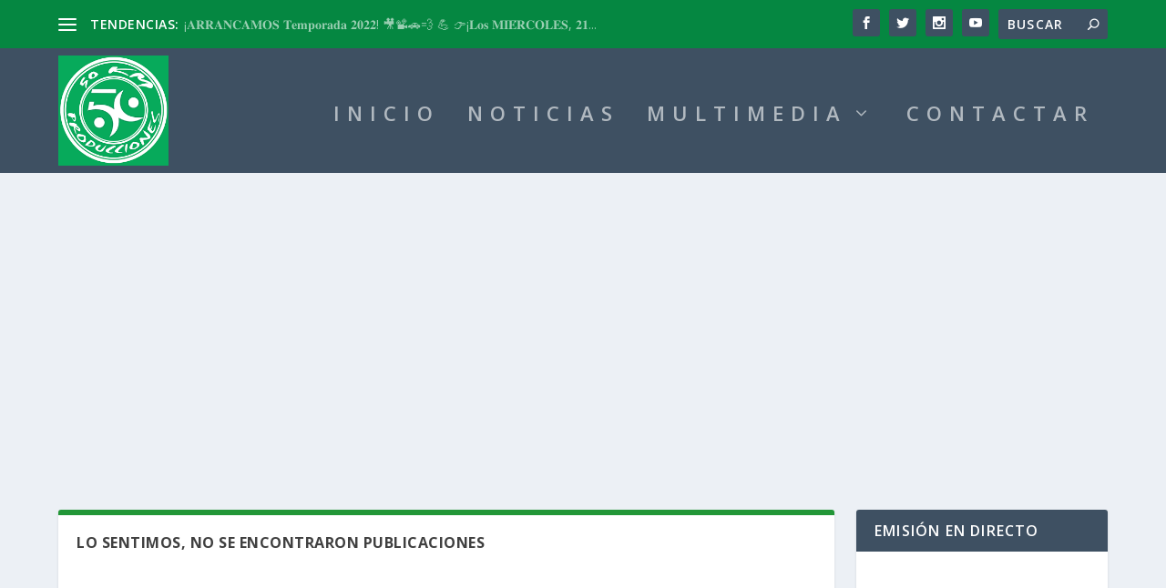

--- FILE ---
content_type: text/html; charset=utf-8
request_url: https://www.google.com/recaptcha/api2/aframe
body_size: 249
content:
<!DOCTYPE HTML><html><head><meta http-equiv="content-type" content="text/html; charset=UTF-8"></head><body><script nonce="Sjni35ThEvs1VuExWG6IAQ">/** Anti-fraud and anti-abuse applications only. See google.com/recaptcha */ try{var clients={'sodar':'https://pagead2.googlesyndication.com/pagead/sodar?'};window.addEventListener("message",function(a){try{if(a.source===window.parent){var b=JSON.parse(a.data);var c=clients[b['id']];if(c){var d=document.createElement('img');d.src=c+b['params']+'&rc='+(localStorage.getItem("rc::a")?sessionStorage.getItem("rc::b"):"");window.document.body.appendChild(d);sessionStorage.setItem("rc::e",parseInt(sessionStorage.getItem("rc::e")||0)+1);localStorage.setItem("rc::h",'1769171839730');}}}catch(b){}});window.parent.postMessage("_grecaptcha_ready", "*");}catch(b){}</script></body></html>